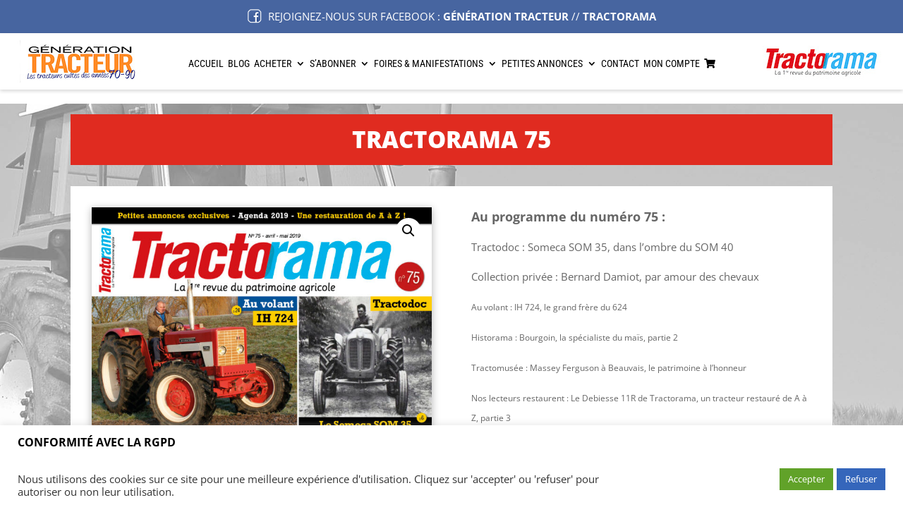

--- FILE ---
content_type: text/plain
request_url: https://www.google-analytics.com/j/collect?v=1&_v=j102&a=105195431&t=pageview&_s=1&dl=http%3A%2F%2Ftractorama-generationtracteur.fr%2Fproduit%2Ftractorama-075%2F&ul=en-us%40posix&dt=Tractorama%2075%20%7C%20Tractorama%20%26%20G%C3%A9n%C3%A9ration%20Tracteur&sr=1280x720&vp=1280x720&_u=IEBAAEABAAAAACAAI~&jid=1778388762&gjid=536077287&cid=987504153.1768522988&tid=UA-179397371-1&_gid=1865870727.1768522988&_r=1&_slc=1&z=461158261
body_size: -456
content:
2,cG-S41ECSJ6CQ